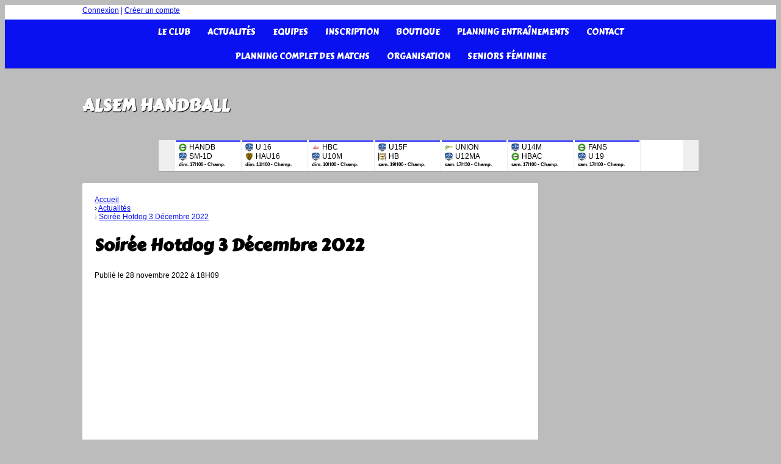

--- FILE ---
content_type: text/html; charset=UTF-8
request_url: https://alsem-handball.fr/articles/article/10/soiree-hotdog-3-decembre-2022
body_size: 11201
content:
<!DOCTYPE html><html lang="fr" data-theme="light" data-theme-preference="system"><head><meta charset="UTF-8" /><title>Soirée Hotdog 3 Décembre 2022 | ALSEM HANDBALL</title><meta name="description" content="Venez encourager l&#39;ALSEM en cette journée spéciale du 3 Décembre.  Equipe -19M  Equipe Séniors M  Equipe Séniors F   " /><meta name="keywords" content="handball, ALSEM HANDBALL, saint etienne de montluc, malville, cordemais, vigneux de bretagne, sport, association, savenay, estuaire et sillon, loisirs, compétition, école de hand, convivialité, babyhand, seniors, féminine," /><meta name="robots" content="index, follow" /><link rel="icon" href="/public/4174/upload/theme/kal-theme-favicon.png" /><link rel="shortcut icon" href="/public/4174/upload/theme/kal-theme-favicon.png" /><link rel="apple-touch-icon-precomposed" href="/public/4174/upload/theme/kal-theme-apptouchicon.png" /><meta http-equiv="content-language" content="fr-FR" /><meta http-equiv="language" content="fr-FR" /><meta name="theme-color" content="#0911F0" /><meta http-equiv="theme-color" content="#0911F0" /><meta name="twitter:card" content="summary_large_image"><meta name="twitter:site" content="https://twitter.com/AlsemHandball/status/1465259576287236103" /><meta name="twitter:creator" content="https://twitter.com/AlsemHandball/status/1465259576287236103" /><meta name="twitter:title" content="Soirée Hotdog 3 Décembre 2022" /><meta name="twitter:description" content="Venez encourager l&#39;ALSEM en cette journée spéciale du 3 Décembre.  Equipe -19M  Equipe Séniors M  Equipe Séniors F   " /><meta name="twitter:image:src" content="https://alsem-handball.fr/public/4174/upload/images/articles/10/whatsapp-image-2022-11-25-at-21-49-26-.jpeg" /><meta name="twitter:domain" content="https://alsem-handball.fr"><meta property="og:site_name" content="ALSEM HANDBALL" /><meta property="og:locale" content="fr_FR" /><meta property="og:url" content="https://alsem-handball.fr/articles/article/10/soiree-hotdog-3-decembre-2022" /><meta property="og:type" content="article" /><meta property="og:title" content="Soirée Hotdog 3 Décembre 2022" /><meta property="og:description" content="Venez encourager l&#39;ALSEM en cette journée spéciale du 3 Décembre.  Equipe -19M  Equipe Séniors M  Equipe Séniors F   " /><meta property="og:image" content="https://alsem-handball.fr/public/4174/upload/images/articles/10/whatsapp-image-2022-11-25-at-21-49-26-.jpeg" /><meta property="og:image:url" content="https://alsem-handball.fr/public/4174/upload/images/articles/10/whatsapp-image-2022-11-25-at-21-49-26-.jpeg" /><meta property="op:markup_version" content="v1.0"><link rel="alternate" type="application/rss+xml" href="https://alsem-handball.fr/rss/articles" title="Articles"><script type="application/ld+json">{
    "@context": "https://schema.org",
    "@graph": [
        {
            "@type": "Organization",
            "@id": "https://alsem-handball.fr#organization",
            "name": "ALSEM HANDBALL",
            "description": "ALSEM HANDBALL - club de handball",
            "logo": "//alsem-handball.fr",
            "url": "https://alsem-handball.fr"
        },
        {
            "@type": "WebSite",
            "@id": "https://alsem-handball.fr#website",
            "url": "https://alsem-handball.fr",
            "name": "ALSEM HANDBALL",
            "publisher": {
                "@id": "https://alsem-handball.fr#organization"
            }
        }
    ]
}</script><link rel="stylesheet" type="text/css" href="//alsem-handball.fr/css/font-face.php?20260110+13545" /><link rel="stylesheet" type="text/css" href="//cdn-x204.kalisport.com/lib/bootstrap3/bootstrap.min.css?20260110+13545" /><link rel="stylesheet" type="text/css" href="//cdn-x204.kalisport.com/lib/fontawesome/css/all.min.css?20260110+13545" /><link rel="stylesheet" type="text/css" href="//cdn-x204.kalisport.com/css/weather-icons.min.css?20260110+13545" /><link rel="stylesheet" type="text/css" href="//cdn-x204.kalisport.com/lib/owlcarousel/assets/owl.carousel.min.css?20260110+13545" /><link rel="stylesheet" type="text/css" href="//cdn-x204.kalisport.com/lib/bxslider/jquery.bxslider.min.css?20260110+13545" /><link rel="stylesheet" type="text/css" href="//alsem-handball.fr/themes/hornets/css/gen.php?20260110+13545" /><link rel="stylesheet" type="text/css" href="//alsem-handball.fr/themes/hornets/css/front-office.php?20260110+13545" /><link rel="stylesheet" type="text/css" href="//cdn-x204.kalisport.com/lib/lightbox/css/lightbox.min.css?20260110+13545" /><link rel="stylesheet" type="text/css" href="//cdn-x204.kalisport.com/lib/justifiedGallery/justifiedGallery.min.css?20260110+13545" /><link rel="stylesheet" type="text/css" href="//cdn-x204.kalisport.com/lib/chosen/chosen.min.css?20260110+13545" /><link rel="stylesheet" type="text/css" href="//cdn-x204.kalisport.com/lib/datepicker/css/datepicker3.min.css?20260110+13545" /><link rel="stylesheet" type="text/css" href="//alsem-handball.fr/css/tarteaucitron_kalisport.php?20260110+13545" /><link rel="stylesheet" type="text/css" href="//cdn-x204.kalisport.com/lib/bootstrap-sweetalert/dist/sweetalert.css?20260110+13545" /><noscript><div class="alert alert-danger no-round-corner no-margin">Votre navigateur ne supporte pas JavaScript et vous n'avez pas accès à toutes les fonctionnalités du site.<br /><strong>Veuillez vérifier que JavaScript est bien activé sur votre navigateur.</strong></div></noscript><script type="text/javascript">var KAL_RACINE_PATH = "/";var KAL_THEME_PATH = "themes/hornets/";var KAL_PLUGINS_MAJ_DATE = "20260110+13545";var KAL_CKEDITOR_CSS = "/themes/hornets/css/ckeditor.css?20260110+13545";var KAL_CKEDITOR_CONFIG = "/lib/ckeditor/config.js?20260110+13545";var KAL_DATATABLE_FRENCH_URL = "//cdn-x204.kalisport.com/lib/datatables/French.json";var KAL_DATATABLE_SDOM = "<'header-container'l f><'row'<'col-sm-12'tr>><'footer-container'i p>";var KAL_IFRAMELY_APIKEY = "49abc705443463d7936252";var KAL_BLOCS_ENCARTPUB_SPEED = 5000;var KAL_BLOCS_ENCARTPUB_ANIMATION_SPEED = 1000;var KAL_BLOC_GAMELINE_AUTOPLAY = false;var SESSION_UTILISATEUR_ID = 0;</script><script type="text/javascript" src="//cdn-x204.kalisport.com/lib/jquery.min.js?20260110+13545"  /></script><script type="text/javascript" src="//cdn-x204.kalisport.com/lib/jquery-ui-1.11.4/jquery-ui.min.js"  /></script><script type="text/javascript" src="//cdn-x204.kalisport.com/lib/bootstrap3/bootstrap.min.js?20260110+13545"  /></script><script type="text/javascript" src="//cdn-x204.kalisport.com/lib/lightbox/js/lightbox.min.js?20260110+13545"  /></script><script type="text/javascript" src="//cdn-x204.kalisport.com/lib/fullcalendar/dist/index.global.min.js?20260110+13545"  /></script><script type="text/javascript" src="//cdn-x204.kalisport.com/lib/fullcalendar/packages/core/locales/fr.global.min.js?20260110+13545"  /></script><script type="text/javascript" src="//cdn-x204.kalisport.com/lib/jshashtable/hashtable.min.js?20260110+13545"  /></script><script type="text/javascript" src="//cdn-x204.kalisport.com/lib/jquery.numberformatter-1.2.4.min.js?20260110+13545"  /></script><script type="text/javascript" src="//cdn-x204.kalisport.com/lib/owlcarousel/owl.carousel.min.js?20260110+13545"  /></script><script type="text/javascript" src="//cdn-x204.kalisport.com/lib/jquery.pajinate.min.js?20260110+13545"  /></script><script type="text/javascript" src="//cdn-x204.kalisport.com/lib/tarteaucitron/tarteaucitron.min.js?20260110+13545"  /></script><script type="text/javascript">
    $(document).ready(function(){
        $('.gameline').pajinate({
            items_per_page : 9
        });
    });
    var showEncarts = [];
    $(document).ready(function(){

      var carouselEncarts = '.owl-encarts';
      if( $(carouselEncarts).length > 0 ) {
        var maxItem   = 7;
        var bLoop     = true;
        var bAutoplay = true;

        var nbItem  = 0;
        $(carouselEncarts).each( function( index ) {
          var iTmp = $(this).find('.item').length;
          if(iTmp > nbItem) nbItem = iTmp;
        });

        if(nbItem < maxItem){
          maxItem   = nbItem;
          bLoop     = false;
          bAutoplay = false;
        }

        if( $(window).width() < 1000 ){
          bLoop     = true;
          bAutoplay = true;
        }

        $(carouselEncarts).on('initialized.owl.carousel',function(property){
            owlActiveEncarts();
        });

        $(carouselEncarts).owlCarousel({
            loop               : bLoop,
            nav                : false,
            dots               : false,
            autoplay           : bAutoplay,
            autoplayHoverPause : true,
            autoplayTimeout    : KAL_BLOCS_ENCARTPUB_SPEED,
            smartSpeed         : KAL_BLOCS_ENCARTPUB_ANIMATION_SPEED,
            margin             : 20,
            callbacks          : true,
            info               : true,
            responsiveClass    : true,
            responsive         : {
                0:{
                    items : 1
                },
                300:{
                    items : 2
                },
                600:{
                    items : 3
                },
                800:{
                    items : 4
                },
                1000:{
                    items : maxItem
                }
            }
        });

        $(carouselEncarts).on('changed.owl.carousel',function(property){
            owlActiveEncarts();
        });

        function owlActiveEncarts(){
            var hookBloc  = $(carouselEncarts).attr('data-hook');

            ctrlShowEncarts = [];

            $(carouselEncarts+' .owl-item.active').each( function( index ) {
                var eItem = $(this).find('.item');
                var id    = eItem.attr('data-id');
                var hook  = eItem.attr('data-hook');
                
                if(id != '' && hook != '' && isInView(this)){
                    if (typeof showEncarts[ hook ] === 'undefined'){
                        showEncarts[ hook ] = [];
                    }
    
                    ctrlShowEncarts[ id ] = true;
    
                    if (typeof showEncarts[ hook ][ id ] === 'undefined'){
                        // Appel AJAX
                        $.ajax({
                            url: KAL_RACINE_PATH + 'controller/partenaires/ajax.php?id=' + id + '&hook=' + hook
                        }).done(function() {
                            //console.log('Vue ++');
                        });
                    }
                }
            });

            showEncarts[ hookBloc ] = ctrlShowEncarts;
        }
      }

    });
    (function() {
      var po = document.createElement('script'); po.type = 'text/javascript'; po.async = true;
      po.src = 'https://apis.google.com/js/plusone.js?publisherid=115078143669127937148';
      var s = document.getElementsByTagName('script')[0]; s.parentNode.insertBefore(po, s);
    })();$('.carousel').carousel();
                    tarteaucitron.init({
                        //'privacyUrl': 'https://alsem-handball.fr/protection-des-donnees', /* Privacy policy url */
                        'bodyPosition': 'bottom', /* or top to bring it as first element for accessibility */

                        'hashtag': '#tarteaucitron', /* Open the panel with this hashtag */
                        'cookieName': 'rgpdKAL-4174-alsem-handball', /* Cookie name */
                    
                        'orientation': 'bottom', /* Banner position (top - bottom) */
                        
                        'groupServices': false, /* Group services by category */
                        'showDetailsOnClick': true, /* Click to expand the description */
                        'serviceDefaultState': 'wait', /* Default state (true - wait - false) */

                        'showAlertSmall': false, /* Show the small banner on bottom right */
                        'cookieslist': true, /* Show the cookie list */

                        'showIcon': false, /* Show cookie icon to manage cookies */
                        //'iconSrc': '', /* Optionnal: URL or base64 encoded image */
                        'iconPosition': 'BottomRight', /* Position of the icon between BottomRight, BottomLeft, TopRight and TopLeft */

                        'adblocker': false, /* Show a Warning if an adblocker is detected */

                        'DenyAllCta' : true, /* Show the deny all button */
                        'AcceptAllCta' : true, /* Show the accept all button when highPrivacy on */
                        'highPrivacy': true, /* Disable auto consent */
                        'alwaysNeedConsent': false, /* Ask the consent for 'Privacy by design' services */

                        'handleBrowserDNTRequest': true, /* If Do Not Track == 1, disallow all */
                    
                        'removeCredit': false, /* Remove credit link */
                        'moreInfoLink': true, /* Show more info link */
                        'useExternalCss': false, /* If false, the tarteaucitron.css file will be loaded */
                        'useExternalJs': false, /* If false, the tarteaucitron.js file will be loaded */
                    
                        'cookieDomain': '.alsem-handball.fr', /* Shared cookie for subdomain website */

                        'readmoreLink': 'https://alsem-handball.fr/protection-des-donnees', /* Change the default readmore link pointing to tarteaucitron.io */
                        
                        'mandatory': true, /* Show a message about mandatory cookies */
                        'mandatoryCta': true, /* Show the disabled accept button when mandatory on */
                    
                        //'customCloserId': '', /* Optional a11y: Custom element ID used to open the panel */

                        'googleConsentMode': false, /* Enable Google Consent Mode v2 for Google ads and GA4 */

                        'partnersList': false /* Details the number of partners on the popup and middle banner */
                    });
                </script></head><body id="body" class="fond" data-twttr-rendered="true" itemscope itemtype="http://schema.org/Blog" data-theme="hornets" data-srv="x204"><div id="scroll-top"></div><div id="website-container"><div id="header">
    <div class="user-connect text-right">
        <div class="container">
                                                <a href="https://alsem-handball.fr/connexion">Connexion</a>
                                                    |
                                                    <a href="https://alsem-handball.fr/creer-un-compte">Créer un compte</a>
                                    </div>
    </div>
    <div class="nav">
        <div class="container">
            <ul id="menu">
                    <li class="h-font">
          <a 
                          href="https://alsem-handball.fr/le-club"
                        
                          >
                Le club
                <i class="fa fa-solid fa-angle-down"></i>              </a>
            
                              <ul>
                                                            <li>
                        <a 
                                                      href="https://alsem-handball.fr/qui-sommes-nous"
                                                
                                                  >
                          Qui sommes nous ?
                                                  </a>
                                        
                                                </li>
                                                                                  <li>
                        <a 
                                                      href="https://alsem-handball.fr/organigramme"
                                                
                                                  >
                          Organigramme
                                                  </a>
                                        
                                                </li>
                                                                                  <li>
                        <a 
                                                      href="https://alsem-handball.fr/partenaires"
                                                
                                                  >
                          Partenaires
                                                  </a>
                                        
                                                </li>
                                                        </ul>
                          </li>
                            <li class="h-font">
          <a 
                          href="https://alsem-handball.fr/articles"
                        
                          >
                Actualités
                              </a>
            
                          </li>
                            <li class="h-font">
          <a 
                          href="https://alsem-handball.fr/equipes"
                        
                          >
                Equipes
                <i class="fa fa-solid fa-angle-down"></i>              </a>
            
                              <ul>
                                                            <li>
                        <a 
                                                      href="https://alsem-handball.fr/ecole-de-hand-1"
                                                
                                                  >
                          Ecole de Hand
                                                  </a>
                                        
                                                </li>
                                                                                  <li>
                        <a 
                                                      href="https://alsem-handball.fr/u10-mixte"
                                                
                                                  >
                          U 10 M
                                                  </a>
                                        
                                                </li>
                                                                                  <li>
                        <a 
                                                      href="https://alsem-handball.fr/u-11-mixte"
                                                
                                                  >
                          U 11 Mixte
                                                  </a>
                                        
                                                </li>
                                                                                  <li>
                        <a 
                                                      href="https://alsem-handball.fr/u12-masculins"
                                                
                                                  >
                          U 12 Masculins
                                                  </a>
                                        
                                                </li>
                                                                                  <li>
                        <a 
                                                      href="https://alsem-handball.fr/u-14-masculins"
                                                
                                                  >
                          U 14 Masculins
                                                  </a>
                                        
                                                </li>
                                                                                  <li>
                        <a 
                                                      href="https://alsem-handball.fr/u-15-feminines"
                                                
                                                  >
                          U 15 Féminines
                                                  </a>
                                        
                                                </li>
                                                                                  <li>
                        <a 
                                                      href="https://alsem-handball.fr/u-16-masculins"
                                                
                                                  >
                          U 16 Masculins
                                                  </a>
                                        
                                                </li>
                                                                                  <li>
                        <a 
                                                      href="https://alsem-handball.fr/u-19-masculins"
                                                
                                                  >
                          U 19 Masculins
                                                  </a>
                                        
                                                </li>
                                                                                  <li>
                        <a 
                                                      href="https://alsem-handball.fr/seniors-feminines"
                                                
                                                  >
                          Séniors Féminines
                                                  </a>
                                        
                                                </li>
                                                                                  <li>
                        <a 
                                                      href="https://alsem-handball.fr/seniors-masculins"
                                                
                                                  >
                          Séniors Masculins
                                                  </a>
                                        
                                                </li>
                                                                                  <li>
                        <a 
                                                      href="https://alsem-handball.fr/seniors-masculins-2"
                                                
                                                  >
                          Séniors Masculins 2
                                                  </a>
                                        
                                                </li>
                                                        </ul>
                          </li>
                            <li class="h-font">
          <a 
                          href="https://alsem-handball.fr/inscription"
                        
                          >
                INSCRIPTION
                              </a>
            
                          </li>
                            <li class="h-font">
          <a 
                          href="https://alsem-handball.fr/boutique"
                        
                          >
                Boutique
                              </a>
            
                          </li>
                            <li class="h-font">
          <a 
                          href="https://alsem-handball.fr/planning-entrainements"
                        
                          >
                Planning entraînements
                              </a>
            
                          </li>
                            <li class="h-font">
          <a 
                          href="https://alsem-handball.fr/contact"
                        
                          >
                Contact
                              </a>
            
                          </li>
                            <li class="h-font">
          <a 
                          href="https://alsem-handball.fr/matchs"
                        
                          >
                Planning Complet des Matchs
                              </a>
            
                          </li>
                            <li class="h-font">
          <a 
                          href="https://alsem-handball.fr/organisation-1"
                        
                          >
                Organisation
                              </a>
            
                          </li>
                            <li class="h-font">
          <a 
                          href="https://alsem-handball.fr/seniors-feminine"
                        
                          >
                Seniors Féminine
                              </a>
            
                          </li>
                </ul>        </div>
    </div>

    <div class="container ">
        
        <h1 class=" no-logo">ALSEM HANDBALL</h1>

        <div id="hook-pre-contenu">    <div id="gameline-pre-contenu" class="gameline panel round-corner-small">
        <ul class="content">
                                            
                                                                                                                                                                            
                                
                <li>
                    <a href="https://alsem-handball.fr/matchs/apercu/441/20260125-handball-clisson-2?mode=full" class='soon'>
                        <div class="home">
                            <img src="/public/4174/upload/images/rencontres-type/handball/logo-match-de-championnat.png" alt="" class="rounded-circle " />
                            <span class="">
                                HANDB
                                                            </span>
                        </div>
                        <div class="away">
                            <img src="/public/4174/upload/images/clubs/logo-alsem-handball-carre.png" alt="ALSEM HANDBALL" class="rounded-circle " />
                            <span class="">
                                SM-1D 
                                                            </span>
                        </div>
                        <span class='info soon'>
                                                            dim. 17H00
                                                        -
                            Champ.
                        </span>
                        
                                                
                                                
                        <script type="application/ld+json">
                            {
                                "@context": "https://schema.org/",
                                "@type": "SportEvent",
                                "name": "HANDBALL CLISSON 2 - SM-1DTMA",
                                "url": "https://alsem-handball.fr/matchs/apercu/441/20260125-handball-clisson-2?mode=full",
                                "startDate": "2026-01-25T17:00+02:00",
                                "awayTeam": {
                                    "@type": "SportTeam",
                                    "name" : "SM-1DTMA",
                                    "sameAs" : "https://alsem-handball.fr"
                                },
                                "homeTeam": {
                                    "@type": "SportTeam",
                                    "name" : "HANDBALL CLISSON 2",
                                    "sameAs" : ""
                                }
                            }
                        </script>
                        
                    </a>
                </li>
                                            
                                                                                                                                                                            
                                
                <li>
                    <a href="https://alsem-handball.fr/matchs/apercu/430/20260125-hau16m44c-porterie-hb-alliance-portes-de-l-erdre?mode=full" class='soon'>
                        <div class="home">
                            <img src="/public/4174/upload/images/clubs/logo-alsem-handball-carre.png" alt="ALSEM HANDBALL" class="rounded-circle " />
                            <span class="">
                                U 16
                                                            </span>
                        </div>
                        <div class="away">
                            <img src="/public/4174/upload/images/clubs-adverses/logo-porterie-handball.png" alt="PORTERIE HANDBALL" class="rounded-circle " />
                            <span class="">
                                HAU16 
                                                            </span>
                        </div>
                        <span class='info soon'>
                                                            dim. 11H00
                                                        -
                            Champ.
                        </span>
                        
                                                
                                                
                        <script type="application/ld+json">
                            {
                                "@context": "https://schema.org/",
                                "@type": "SportEvent",
                                "name": "U 16 MASCULINS - HAU16M44C-PORTERIE HB*ALLIANCE PORTES DE L'ERDRE",
                                "url": "https://alsem-handball.fr/matchs/apercu/430/20260125-hau16m44c-porterie-hb-alliance-portes-de-l-erdre?mode=full",
                                "startDate": "2026-01-25T11:00+02:00",
                                "awayTeam": {
                                    "@type": "SportTeam",
                                    "name" : "HAU16M44C-PORTERIE HB*ALLIANCE PORTES DE L'ERDRE",
                                    "sameAs" : ""
                                },
                                "homeTeam": {
                                    "@type": "SportTeam",
                                    "name" : "U 16 MASCULINS",
                                    "sameAs" : "https://alsem-handball.fr"
                                }
                            }
                        </script>
                        
                    </a>
                </li>
                                            
                                                                                                                                                                            
                                
                <li>
                    <a href="https://alsem-handball.fr/matchs/apercu/425/20260125-hbc-sautron-1?mode=full" class='soon'>
                        <div class="home">
                            <img src="/public/4174/upload/images/clubs-adverses/logo-hbc-sautron.png" alt="HBC SAUTRON" class="rounded-circle " />
                            <span class="">
                                HBC
                                                            </span>
                        </div>
                        <div class="away">
                            <img src="/public/4174/upload/images/clubs/logo-alsem-handball-carre.png" alt="ALSEM HANDBALL" class="rounded-circle " />
                            <span class="">
                                U10M 
                                                            </span>
                        </div>
                        <span class='info soon'>
                                                            dim. 10H00
                                                        -
                            Champ.
                        </span>
                        
                                                
                                                
                        <script type="application/ld+json">
                            {
                                "@context": "https://schema.org/",
                                "@type": "SportEvent",
                                "name": "HBC SAUTRON 1 - U10M",
                                "url": "https://alsem-handball.fr/matchs/apercu/425/20260125-hbc-sautron-1?mode=full",
                                "startDate": "2026-01-25T10:00+02:00",
                                "awayTeam": {
                                    "@type": "SportTeam",
                                    "name" : "U10M",
                                    "sameAs" : "https://alsem-handball.fr"
                                },
                                "homeTeam": {
                                    "@type": "SportTeam",
                                    "name" : "HBC SAUTRON 1",
                                    "sameAs" : ""
                                }
                            }
                        </script>
                        
                    </a>
                </li>
                                            
                                                                                                                                                                            
                                
                <li>
                    <a href="https://alsem-handball.fr/matchs/apercu/429/20260124-hb-donges-atlantique?mode=full" class='soon'>
                        <div class="home">
                            <img src="/public/4174/upload/images/clubs/logo-alsem-handball-carre.png" alt="ALSEM HANDBALL" class="rounded-circle " />
                            <span class="">
                                U15F
                                                            </span>
                        </div>
                        <div class="away">
                            <img src="/public/4174/upload/images/clubs-adverses/logo-hb-donges-atlantique.png" alt="HB DONGES ATLANTIQUE" class="rounded-circle " />
                            <span class="">
                                HB 
                                                            </span>
                        </div>
                        <span class='info soon'>
                                                            sam. 19H00
                                                        -
                            Champ.
                        </span>
                        
                                                
                                                
                        <script type="application/ld+json">
                            {
                                "@context": "https://schema.org/",
                                "@type": "SportEvent",
                                "name": "U15F - HB DONGES ATLANTIQUE",
                                "url": "https://alsem-handball.fr/matchs/apercu/429/20260124-hb-donges-atlantique?mode=full",
                                "startDate": "2026-01-24T19:00+02:00",
                                "awayTeam": {
                                    "@type": "SportTeam",
                                    "name" : "HB DONGES ATLANTIQUE",
                                    "sameAs" : ""
                                },
                                "homeTeam": {
                                    "@type": "SportTeam",
                                    "name" : "U15F",
                                    "sameAs" : "https://alsem-handball.fr"
                                }
                            }
                        </script>
                        
                    </a>
                </li>
                                            
                                                                                                                                                                            
                                
                <li>
                    <a href="https://alsem-handball.fr/matchs/apercu/443/20260124-union-sportive-grande-presqu-ile-handball-2?mode=full" class='soon'>
                        <div class="home">
                            <img src="/public/4174/upload/images/clubs-adverses/logo-union-sportive-grande-presqu-ile-handball.png" alt="UNION SPORTIVE GRANDE PRESQU'ILE HANDBALL" class="rounded-circle " />
                            <span class="">
                                UNION
                                                            </span>
                        </div>
                        <div class="away">
                            <img src="/public/4174/upload/images/clubs/logo-alsem-handball-carre.png" alt="ALSEM HANDBALL" class="rounded-circle " />
                            <span class="">
                                U12MA 
                                                            </span>
                        </div>
                        <span class='info soon'>
                                                            sam. 17H30
                                                        -
                            Champ.
                        </span>
                        
                                                
                                                
                        <script type="application/ld+json">
                            {
                                "@context": "https://schema.org/",
                                "@type": "SportEvent",
                                "name": "UNION SPORTIVE GRANDE PRESQU'ILE HANDBALL 2 - U12MASCULINS",
                                "url": "https://alsem-handball.fr/matchs/apercu/443/20260124-union-sportive-grande-presqu-ile-handball-2?mode=full",
                                "startDate": "2026-01-24T17:30+02:00",
                                "awayTeam": {
                                    "@type": "SportTeam",
                                    "name" : "U12MASCULINS",
                                    "sameAs" : "https://alsem-handball.fr"
                                },
                                "homeTeam": {
                                    "@type": "SportTeam",
                                    "name" : "UNION SPORTIVE GRANDE PRESQU'ILE HANDBALL 2",
                                    "sameAs" : ""
                                }
                            }
                        </script>
                        
                    </a>
                </li>
                                            
                                                                                                                                                                            
                                
                <li>
                    <a href="https://alsem-handball.fr/matchs/apercu/428/20260124-hbac-ste-pazanne?mode=full" class='soon'>
                        <div class="home">
                            <img src="/public/4174/upload/images/clubs/logo-alsem-handball-carre.png" alt="ALSEM HANDBALL" class="rounded-circle " />
                            <span class="">
                                U14M
                                                            </span>
                        </div>
                        <div class="away">
                            <img src="/public/4174/upload/images/rencontres-type/handball/logo-match-de-championnat.png" alt="" class="rounded-circle " />
                            <span class="">
                                HBAC 
                                                            </span>
                        </div>
                        <span class='info soon'>
                                                            sam. 17H00
                                                        -
                            Champ.
                        </span>
                        
                                                
                                                
                        <script type="application/ld+json">
                            {
                                "@context": "https://schema.org/",
                                "@type": "SportEvent",
                                "name": "U14M - HBAC STE PAZANNE",
                                "url": "https://alsem-handball.fr/matchs/apercu/428/20260124-hbac-ste-pazanne?mode=full",
                                "startDate": "2026-01-24T17:00+02:00",
                                "awayTeam": {
                                    "@type": "SportTeam",
                                    "name" : "HBAC STE PAZANNE",
                                    "sameAs" : ""
                                },
                                "homeTeam": {
                                    "@type": "SportTeam",
                                    "name" : "U14M",
                                    "sameAs" : "https://alsem-handball.fr"
                                }
                            }
                        </script>
                        
                    </a>
                </li>
                                            
                                                                                                                                                                            
                                
                <li>
                    <a href="https://alsem-handball.fr/matchs/apercu/431/20260124-fans-hb-ligne-1?mode=full" class='soon'>
                        <div class="home">
                            <img src="/public/4174/upload/images/rencontres-type/handball/logo-match-de-championnat.png" alt="" class="rounded-circle " />
                            <span class="">
                                FANS
                                                            </span>
                        </div>
                        <div class="away">
                            <img src="/public/4174/upload/images/clubs/logo-alsem-handball-carre.png" alt="ALSEM HANDBALL" class="rounded-circle " />
                            <span class="">
                                U 19 
                                                            </span>
                        </div>
                        <span class='info soon'>
                                                            sam. 17H00
                                                        -
                            Champ.
                        </span>
                        
                                                
                                                
                        <script type="application/ld+json">
                            {
                                "@context": "https://schema.org/",
                                "@type": "SportEvent",
                                "name": "FANS HB LIGNE 1 - U 19 MASCULINS",
                                "url": "https://alsem-handball.fr/matchs/apercu/431/20260124-fans-hb-ligne-1?mode=full",
                                "startDate": "2026-01-24T17:00+02:00",
                                "awayTeam": {
                                    "@type": "SportTeam",
                                    "name" : "U 19 MASCULINS",
                                    "sameAs" : "https://alsem-handball.fr"
                                },
                                "homeTeam": {
                                    "@type": "SportTeam",
                                    "name" : "FANS HB LIGNE 1",
                                    "sameAs" : ""
                                }
                            }
                        </script>
                        
                    </a>
                </li>
                                            
                                                                                                                                                                            
                                
                <li>
                    <a href="https://alsem-handball.fr/matchs/apercu/427/20260124-nozay-os-handball?mode=full" class='soon'>
                        <div class="home">
                            <img src="/public/4174/upload/images/clubs/logo-alsem-handball-carre.png" alt="ALSEM HANDBALL" class="rounded-circle " />
                            <span class="">
                                U11M
                                                            </span>
                        </div>
                        <div class="away">
                            <img src="/public/4174/upload/images/rencontres-type/handball/logo-match-de-championnat.png" alt="" class="rounded-circle " />
                            <span class="">
                                NOZAY 
                                                            </span>
                        </div>
                        <span class='info soon'>
                                                            sam. 15H00
                                                        -
                            Champ.
                        </span>
                        
                                                
                                                
                        <script type="application/ld+json">
                            {
                                "@context": "https://schema.org/",
                                "@type": "SportEvent",
                                "name": "U11M - NOZAY OS HANDBALL",
                                "url": "https://alsem-handball.fr/matchs/apercu/427/20260124-nozay-os-handball?mode=full",
                                "startDate": "2026-01-24T15:00+02:00",
                                "awayTeam": {
                                    "@type": "SportTeam",
                                    "name" : "NOZAY OS HANDBALL",
                                    "sameAs" : ""
                                },
                                "homeTeam": {
                                    "@type": "SportTeam",
                                    "name" : "U11M",
                                    "sameAs" : "https://alsem-handball.fr"
                                }
                            }
                        </script>
                        
                    </a>
                </li>
                                            
                                                                                                                                                                            
                                
                <li>
                    <a href="https://alsem-handball.fr/matchs/apercu/426/20260124-sud-estuaire-handball-club-2?mode=full" class='soon'>
                        <div class="home">
                            <img src="/public/4174/upload/images/clubs/logo-alsem-handball-carre.png" alt="ALSEM HANDBALL" class="rounded-circle " />
                            <span class="">
                                U10M2
                                                            </span>
                        </div>
                        <div class="away">
                            <img src="/public/4174/upload/images/clubs-adverses/logo-sud-estuaire-handball.png" alt="SUD ESTUAIRE HANDBALL" class="rounded-circle " />
                            <span class="">
                                SUD 
                                                            </span>
                        </div>
                        <span class='info soon'>
                                                            sam. 13H30
                                                        -
                            Champ.
                        </span>
                        
                                                
                                                
                        <script type="application/ld+json">
                            {
                                "@context": "https://schema.org/",
                                "@type": "SportEvent",
                                "name": "U10M2 - SUD ESTUAIRE HANDBALL CLUB 2",
                                "url": "https://alsem-handball.fr/matchs/apercu/426/20260124-sud-estuaire-handball-club-2?mode=full",
                                "startDate": "2026-01-24T13:30+02:00",
                                "awayTeam": {
                                    "@type": "SportTeam",
                                    "name" : "SUD ESTUAIRE HANDBALL CLUB 2",
                                    "sameAs" : ""
                                },
                                "homeTeam": {
                                    "@type": "SportTeam",
                                    "name" : "U10M2",
                                    "sameAs" : "https://alsem-handball.fr"
                                }
                            }
                        </script>
                        
                    </a>
                </li>
                                            
                                                                                                                                                                            
                                
                <li>
                    <a href="https://alsem-handball.fr/matchs/apercu/442/20260124-hb-donges-atlantique-1m?mode=full" class='soon'>
                        <div class="home">
                            <img src="/public/4174/upload/images/clubs-adverses/logo-hb-donges-atlantique.png" alt="HB DONGES ATLANTIQUE" class="rounded-circle " />
                            <span class="">
                                HB
                                                            </span>
                        </div>
                        <div class="away">
                            <img src="/public/4174/upload/images/clubs/logo-alsem-handball-carre.png" alt="ALSEM HANDBALL" class="rounded-circle " />
                            <span class="">
                                EDH 
                                                            </span>
                        </div>
                        <span class='info soon'>
                                                            sam. 10H00
                                                        -
                            Tournoi
                        </span>
                        
                                                
                                                
                        <script type="application/ld+json">
                            {
                                "@context": "https://schema.org/",
                                "@type": "SportEvent",
                                "name": "HB DONGES ATLANTIQUE 1M - EDH",
                                "url": "https://alsem-handball.fr/matchs/apercu/442/20260124-hb-donges-atlantique-1m?mode=full",
                                "startDate": "2026-01-24T10:00+02:00",
                                "awayTeam": {
                                    "@type": "SportTeam",
                                    "name" : "EDH",
                                    "sameAs" : "https://alsem-handball.fr"
                                },
                                "homeTeam": {
                                    "@type": "SportTeam",
                                    "name" : "HB DONGES ATLANTIQUE 1M",
                                    "sameAs" : ""
                                }
                            }
                        </script>
                        
                    </a>
                </li>
                                            
                                                                                                                                                                            
                                
                <li>
                    <a href="https://alsem-handball.fr/matchs/apercu/420/20260118-nort-ac-handball-2?mode=full" class='resume'>
                        <div class="home">
                            <img src="/public/4174/upload/images/clubs-adverses/logo-nort-ac-handball.png" alt="NORT AC HANDBALL" class="rounded-circle " />
                            <span class="">
                                NORT
                                                            </span>
                        </div>
                        <div class="away">
                            <img src="/public/4174/upload/images/clubs/logo-alsem-handball-carre.png" alt="ALSEM HANDBALL" class="rounded-circle " />
                            <span class="">
                                U10M2 
                                                            </span>
                        </div>
                        <span class='info resume'>
                                                            dim. 18/01
                                                        -
                            Champ.
                        </span>
                        
                                                
                                                
                        <script type="application/ld+json">
                            {
                                "@context": "https://schema.org/",
                                "@type": "SportEvent",
                                "name": "NORT AC HANDBALL 2 - U10M2",
                                "url": "https://alsem-handball.fr/matchs/apercu/420/20260118-nort-ac-handball-2?mode=full",
                                "startDate": "2026-01-18T14:00+02:00",
                                "awayTeam": {
                                    "@type": "SportTeam",
                                    "name" : "U10M2",
                                    "sameAs" : "https://alsem-handball.fr"
                                },
                                "homeTeam": {
                                    "@type": "SportTeam",
                                    "name" : "NORT AC HANDBALL 2",
                                    "sameAs" : ""
                                }
                            }
                        </script>
                        
                    </a>
                </li>
                                            
                                                                                                                                                                            
                                
                <li>
                    <a href="https://alsem-handball.fr/matchs/apercu/418/20260117-asptt-nantes-2?mode=full" class='resume'>
                        <div class="home">
                            <img src="/public/4174/upload/images/clubs/logo-alsem-handball-carre.png" alt="ALSEM HANDBALL" class="rounded-circle " />
                            <span class="">
                                SM-1D
                                                            </span>
                        </div>
                        <div class="away">
                            <img src="/public/4174/upload/images/clubs-adverses/logo-6244003.png" alt="ASPTT NANTES HANDBALL" class="rounded-circle " />
                            <span class="">
                                ASPTT 
                                                            </span>
                        </div>
                        <span class='info resume'>
                                                            sam. 17/01
                                                        -
                            Champ.
                        </span>
                        
                                                
                                                
                        <script type="application/ld+json">
                            {
                                "@context": "https://schema.org/",
                                "@type": "SportEvent",
                                "name": "SM-1DTMA - ASPTT NANTES 2",
                                "url": "https://alsem-handball.fr/matchs/apercu/418/20260117-asptt-nantes-2?mode=full",
                                "startDate": "2026-01-17T21:00+02:00",
                                "awayTeam": {
                                    "@type": "SportTeam",
                                    "name" : "ASPTT NANTES 2",
                                    "sameAs" : ""
                                },
                                "homeTeam": {
                                    "@type": "SportTeam",
                                    "name" : "SM-1DTMA",
                                    "sameAs" : "https://alsem-handball.fr"
                                }
                            }
                        </script>
                        
                    </a>
                </li>
                                            
                                                                                                                                                                            
                                
                <li>
                    <a href="https://alsem-handball.fr/matchs/apercu/424/20260117-racc-nantes?mode=full" class='resume'>
                        <div class="home">
                            <img src="/public/4174/upload/images/clubs/logo-alsem-handball-carre.png" alt="ALSEM HANDBALL" class="rounded-circle " />
                            <span class="">
                                U 19
                                                            </span>
                        </div>
                        <div class="away">
                            <img src="/public/4174/upload/images/rencontres-type/handball/logo-match-de-championnat.png" alt="" class="rounded-circle " />
                            <span class="">
                                RACC 
                                                            </span>
                        </div>
                        <span class='info resume'>
                                                            sam. 17/01
                                                        -
                            Champ.
                        </span>
                        
                                                
                                                
                        <script type="application/ld+json">
                            {
                                "@context": "https://schema.org/",
                                "@type": "SportEvent",
                                "name": "U 19 MASCULINS - RACC NANTES",
                                "url": "https://alsem-handball.fr/matchs/apercu/424/20260117-racc-nantes?mode=full",
                                "startDate": "2026-01-17T19:00+02:00",
                                "awayTeam": {
                                    "@type": "SportTeam",
                                    "name" : "RACC NANTES",
                                    "sameAs" : ""
                                },
                                "homeTeam": {
                                    "@type": "SportTeam",
                                    "name" : "U 19 MASCULINS",
                                    "sameAs" : "https://alsem-handball.fr"
                                }
                            }
                        </script>
                        
                    </a>
                </li>
                                            
                                                                                                                                                                            
                                
                <li>
                    <a href="https://alsem-handball.fr/matchs/apercu/423/20260117-pont-chateau-handball?mode=full" class='resume'>
                        <div class="home">
                            <img src="/public/4174/upload/images/clubs/logo-alsem-handball-carre.png" alt="ALSEM HANDBALL" class="rounded-circle " />
                            <span class="">
                                U 16
                                                            </span>
                        </div>
                        <div class="away">
                            <img src="/public/4174/upload/images/clubs-adverses/logo-pont-chateau-handball.jpeg" alt="PONT-CHATEAU HANDBALL" class="rounded-circle " />
                            <span class="">
                                PONT- 
                                                            </span>
                        </div>
                        <span class='info resume'>
                                                            sam. 17/01
                                                        -
                            Champ.
                        </span>
                        
                                                
                                                
                        <script type="application/ld+json">
                            {
                                "@context": "https://schema.org/",
                                "@type": "SportEvent",
                                "name": "U 16 MASCULINS - PONT-CHATEAU HANDBALL",
                                "url": "https://alsem-handball.fr/matchs/apercu/423/20260117-pont-chateau-handball?mode=full",
                                "startDate": "2026-01-17T17:00+02:00",
                                "awayTeam": {
                                    "@type": "SportTeam",
                                    "name" : "PONT-CHATEAU HANDBALL",
                                    "sameAs" : ""
                                },
                                "homeTeam": {
                                    "@type": "SportTeam",
                                    "name" : "U 16 MASCULINS",
                                    "sameAs" : "https://alsem-handball.fr"
                                }
                            }
                        </script>
                        
                    </a>
                </li>
                                            
                                                                                                                                                                            
                                
                <li>
                    <a href="https://alsem-handball.fr/matchs/apercu/440/20260117-handball-club-mesanger?mode=full" class='resume'>
                        <div class="home">
                            <img src="/public/4174/upload/images/clubs-adverses/logo-handball-club-mesanger.jpeg" alt="HANDBALL CLUB MESANGER" class="rounded-circle " />
                            <span class="">
                                HANDB
                                                            </span>
                        </div>
                        <div class="away">
                            <img src="/public/4174/upload/images/clubs/logo-alsem-handball-carre.png" alt="ALSEM HANDBALL" class="rounded-circle " />
                            <span class="">
                                U15F 
                                                            </span>
                        </div>
                        <span class='info resume'>
                                                            sam. 17/01
                                                        -
                            Champ.
                        </span>
                        
                                                
                                                
                        <script type="application/ld+json">
                            {
                                "@context": "https://schema.org/",
                                "@type": "SportEvent",
                                "name": "HANDBALL CLUB MESANGER - U15F",
                                "url": "https://alsem-handball.fr/matchs/apercu/440/20260117-handball-club-mesanger?mode=full",
                                "startDate": "2026-01-17T16:45+02:00",
                                "awayTeam": {
                                    "@type": "SportTeam",
                                    "name" : "U15F",
                                    "sameAs" : "https://alsem-handball.fr"
                                },
                                "homeTeam": {
                                    "@type": "SportTeam",
                                    "name" : "HANDBALL CLUB MESANGER",
                                    "sameAs" : ""
                                }
                            }
                        </script>
                        
                    </a>
                </li>
                                            
                                                                                                                                                                            
                                
                <li>
                    <a href="https://alsem-handball.fr/matchs/apercu/422/20260117-racc-nantes-2?mode=full" class='resume'>
                        <div class="home">
                            <img src="/public/4174/upload/images/rencontres-type/handball/logo-match-de-championnat.png" alt="" class="rounded-circle " />
                            <span class="">
                                RACC
                                                            </span>
                        </div>
                        <div class="away">
                            <img src="/public/4174/upload/images/clubs/logo-alsem-handball-carre.png" alt="ALSEM HANDBALL" class="rounded-circle " />
                            <span class="">
                                U14M 
                                                            </span>
                        </div>
                        <span class='info resume'>
                                                            sam. 17/01
                                                        -
                            Champ.
                        </span>
                        
                                                
                                                
                        <script type="application/ld+json">
                            {
                                "@context": "https://schema.org/",
                                "@type": "SportEvent",
                                "name": "RACC NANTES 2 - U14M",
                                "url": "https://alsem-handball.fr/matchs/apercu/422/20260117-racc-nantes-2?mode=full",
                                "startDate": "2026-01-17T15:30+02:00",
                                "awayTeam": {
                                    "@type": "SportTeam",
                                    "name" : "U14M",
                                    "sameAs" : "https://alsem-handball.fr"
                                },
                                "homeTeam": {
                                    "@type": "SportTeam",
                                    "name" : "RACC NANTES 2",
                                    "sameAs" : ""
                                }
                            }
                        </script>
                        
                    </a>
                </li>
                                            
                                                                                                                                                                            
                                
                <li>
                    <a href="https://alsem-handball.fr/matchs/apercu/421/20260117-montbert-aigrefeuille-handball?mode=full" class='resume'>
                        <div class="home">
                            <img src="/public/4174/upload/images/clubs/logo-alsem-handball-carre.png" alt="ALSEM HANDBALL" class="rounded-circle " />
                            <span class="">
                                U12MA
                                                            </span>
                        </div>
                        <div class="away">
                            <img src="/public/4174/upload/images/clubs-adverses/logo-montbert-aigrefeuille-handball.jpeg" alt="MONTBERT-AIGREFEUILLE HANDBALL" class="rounded-circle " />
                            <span class="">
                                MONTB 
                                                            </span>
                        </div>
                        <span class='info resume'>
                                                            sam. 17/01
                                                        -
                            Champ.
                        </span>
                        
                                                
                                                
                        <script type="application/ld+json">
                            {
                                "@context": "https://schema.org/",
                                "@type": "SportEvent",
                                "name": "U12MASCULINS - MONTBERT-AIGREFEUILLE HANDBALL",
                                "url": "https://alsem-handball.fr/matchs/apercu/421/20260117-montbert-aigrefeuille-handball?mode=full",
                                "startDate": "2026-01-17T15:00+02:00",
                                "awayTeam": {
                                    "@type": "SportTeam",
                                    "name" : "MONTBERT-AIGREFEUILLE HANDBALL",
                                    "sameAs" : ""
                                },
                                "homeTeam": {
                                    "@type": "SportTeam",
                                    "name" : "U12MASCULINS",
                                    "sameAs" : "https://alsem-handball.fr"
                                }
                            }
                        </script>
                        
                    </a>
                </li>
                                            
                                                                                                                                                                            
                                
                <li>
                    <a href="https://alsem-handball.fr/matchs/apercu/419/20260117-philbert-handball-3?mode=full" class='resume'>
                        <div class="home">
                            <img src="/public/4174/upload/images/clubs/logo-alsem-handball-carre.png" alt="ALSEM HANDBALL" class="rounded-circle " />
                            <span class="">
                                U10M
                                                            </span>
                        </div>
                        <div class="away">
                            <img src="/public/4174/upload/images/clubs-adverses/logo-philbert-handball.webp" alt="PHILBERT HANDBALL" class="rounded-circle " />
                            <span class="">
                                PHILB 
                                                            </span>
                        </div>
                        <span class='info resume'>
                                                            sam. 17/01
                                                        -
                            Champ.
                        </span>
                        
                                                
                                                
                        <script type="application/ld+json">
                            {
                                "@context": "https://schema.org/",
                                "@type": "SportEvent",
                                "name": "U10M - PHILBERT HANDBALL 3",
                                "url": "https://alsem-handball.fr/matchs/apercu/419/20260117-philbert-handball-3?mode=full",
                                "startDate": "2026-01-17T13:30+02:00",
                                "awayTeam": {
                                    "@type": "SportTeam",
                                    "name" : "PHILBERT HANDBALL 3",
                                    "sameAs" : ""
                                },
                                "homeTeam": {
                                    "@type": "SportTeam",
                                    "name" : "U10M",
                                    "sameAs" : "https://alsem-handball.fr"
                                }
                            }
                        </script>
                        
                    </a>
                </li>
                    </ul>
        <div class="nav"></div>
    </div>
</div>
    </div>
</div>

<div id="wrap">
    

                
    
            <div id="page" class="row">
            <div id="content" class="col-xs-9 round-corner-small">
        <div id="submenu-container">
                    <ol class="breadcrumb round-corner-small">
                                                            <li itemprop="itemListElement" itemscope itemtype="http://schema.org/ListItem">
                            <a href="https://alsem-handball.fr" itemprop="item">
                                <span itemprop="name">Accueil</span>
                            </a>
                        </li>
                                                                                <li itemprop="itemListElement" itemscope itemtype="http://schema.org/ListItem">
                            <a href="https://alsem-handball.fr/articles" itemprop="item">
                                <span itemprop="name">Actualités</span>
                            </a>
                        </li>
                                                                                <li itemprop="itemListElement" itemscope itemtype="http://schema.org/ListItem" class="active">
                            <a href="https://alsem-handball.fr/articles/article/10/soiree-hotdog-3-decembre-2022" itemprop="item">
                                <span itemprop="name">Soirée Hotdog 3 Décembre 2022</span>
                            </a>
                        </li>
                                                </ol>
            </div>

    

    
    <div class="header">
        
        <h1 itemprop="name">
                        Soirée Hotdog 3 Décembre 2022
        </h1>

        <p class="mt8">
                        <time class="color-grey" datetime='28 novembre 2022, 18H09'>Publié le 28 novembre 2022 à 18H09</time>
        </p>
    </div>

    
                <div class="margin-bottom">
                            <a href="/public/4174/upload/images/articles/10/whatsapp-image-2022-11-25-at-21-49-26-.jpeg" class="thumbnail" data-lightbox="image">
                    <img src="/assets/img/default-ll.png" data-src="/public/4174/upload/images/articles/10/whatsapp-image-2022-11-25-at-21-49-26-.jpeg" 
                         title="WhatsApp Image 2022-11-25 at 21.49.26."  alt="WhatsApp Image 2022-11-25 at 21.49.26." class="img-responsive kll" itemprop="image" />
                </a>
                    </div>
    
        
            <div class="panel render-ckeditor">
            <p>Venez encourager l&#39;ALSEM en cette journée spéciale du 3 Décembre.</p>

<p>Equipe -19M</p>

<p>Equipe Séniors M</p>

<p>Equipe Séniors F</p>

<p> </p>
        </div>
    
        
    
    
    
                    
                            <div class="social-share panel margin-top">
        <div class="row">
        <div class="col-xs-3">
            <!-- WHATSAPP -->
            <a 
                class="btn btn-whatsapp round-corner-small block" 
                href="https://api.whatsapp.com/send?text=https://alsem-handball.fr/articles/article/10/soiree-hotdog-3-decembre-2022"
                target="_blank"
            >
                <i class="fa fa-brands fa-whatsapp"></i>Partager sur WhatsApp
            </a>
        </div><!-- /.col -->
        <div class="col-xs-3">
            <!-- FACEBOOK -->
            <a 
                class="btn btn-facebook round-corner-small block" 
                href="https://www.facebook.com/sharer/sharer.php?u=https://alsem-handball.fr/articles/article/10/soiree-hotdog-3-decembre-2022&fbrefresh=kalisport" 
                target="_blank"
            >
                <i class="fa fa-brands fa-facebook"></i>Partager sur Facebook
            </a>
        </div><!-- /.col -->
        <div class="col-xs-3">
            <!-- LINKEDIN -->
            <a 
                class="btn btn-linkedin round-corner-small block" 
                href="https://www.linkedin.com/sharing/share-offsite/?url=https://alsem-handball.fr/articles/article/10/soiree-hotdog-3-decembre-2022" 
                target="_blank"
            >
                <i class="fa fa-brands fa-linkedin"></i>Partager sur LinkedIn
            </a>
        </div><!-- /.col -->
        <div class="col-xs-3">
            <!-- TWITTER -->
            <a 
                class="btn btn-twitter round-corner-small block" 
                href="https://x.com/intent/post/?url=https://alsem-handball.fr/articles/article/10/soiree-hotdog-3-decembre-2022&via=https://twitter.com/AlsemHandball/status/1465259576287236103" 
                target="_blank"
            >
                <i class="fa fa-brands fa-square-x-twitter"></i>Partager sur X
            </a>
        </div><!-- /.col -->
    </div><!-- /.row -->
</div>            
            

        
    </div> <!-- END CONTENT -->
            
            <div id="column" class="col-xs-3 ">
  <div class="panel panel-primary bloc-fil-info">
            <div class="panel-heading">
            <h2 class="h-font">
                <a href="https://alsem-handball.fr/articles">Fil infos</a>
            </h2>
            <div class="pict round-top-right-corner-small">
                <i class="fa fa-solid fa-bookmark"></i>
            </div>
        </div>
        <div class="panel-body filinfo">
                    <ul>
                                    <li itemscope="true" itemtype="http://schema.org/Article">
                        <a href="https://alsem-handball.fr/articles/article/33/noel-a-l-alsem-handball" title="Noël à l'Alsem Handball">  
                            <time datetime="2025-12-02 23:04:00" class="">
                                                                    02/12 -
                                                            </time>
                            <span class="media-post">
                                                                Noël à l'Alsem Handball
                            </span>
                        </a>
                    </li>
                                    <li itemscope="true" itemtype="http://schema.org/Article">
                        <a href="https://alsem-handball.fr/articles/article/31/decouverte-handball-participez-a-nos-seances-d-essais" title="Découverte Handball : participez à nos séances d'ESSAIS">  
                            <time datetime="2025-05-03 11:36:00" class="">
                                                                    03/05 -
                                                            </time>
                            <span class="media-post">
                                                                Découverte Handball : participez à nos séances d'ESSAIS
                            </span>
                        </a>
                    </li>
                                    <li itemscope="true" itemtype="http://schema.org/Article">
                        <a href="https://alsem-handball.fr/articles/article/29/assemblee-generale-samedi-14-juin-2025" title="ASSEMBLEE  GENERALE  - Samedi 14 Juin 2025">  
                            <time datetime="2025-04-30 17:48:00" class="">
                                                                    30/04 -
                                                            </time>
                            <span class="media-post">
                                                                ASSEMBLEE  GENERALE  - Samedi 14 Juin 2025
                            </span>
                        </a>
                    </li>
                                    <li itemscope="true" itemtype="http://schema.org/Article">
                        <a href="https://alsem-handball.fr/articles/article/30/tournoi-toutes-categories-du-13-au-15-juin-2025" title="TOURNOI TOUTES CATEGORIES  du 13 au 15 JUIN 2025">  
                            <time datetime="2025-04-28 12:09:00" class="">
                                                                    28/04 -
                                                            </time>
                            <span class="media-post">
                                                                TOURNOI TOUTES CATEGORIES  du 13 au 15 JUIN 2025
                            </span>
                        </a>
                    </li>
                                    <li itemscope="true" itemtype="http://schema.org/Article">
                        <a href="https://alsem-handball.fr/articles/article/28/retour-sur-la-soiree-du-club" title="Retour sur la soirée du club">  
                            <time datetime="2024-02-29 17:59:00" class="">
                                                                    29/02 -
                                                            </time>
                            <span class="media-post">
                                                                Retour sur la soirée du club
                            </span>
                        </a>
                    </li>
                                    <li itemscope="true" itemtype="http://schema.org/Article">
                        <a href="https://alsem-handball.fr/articles/article/27/soiree-du-club" title="Soirée du club">  
                            <time datetime="2024-01-09 18:01:00" class="">
                                                                    09/01 -
                                                            </time>
                            <span class="media-post">
                                                                Soirée du club
                            </span>
                        </a>
                    </li>
                                    <li itemscope="true" itemtype="http://schema.org/Article">
                        <a href="https://alsem-handball.fr/articles/article/26/galettes-des-rois-2024" title="Galettes des rois 2024">  
                            <time datetime="2024-01-09 17:59:22" class="">
                                                                    09/01 -
                                                            </time>
                            <span class="media-post">
                                                                Galettes des rois 2024
                            </span>
                        </a>
                    </li>
                            </ul>
            </div>
</div>

</div> <!-- END COLUMN -->                
    <div class="clearfix"></div>
</div> <!-- END PAGE -->

<div id="hook-post-contenu"></div>

<div id="footer" class="round-top-corner-small">
    <div class="row">
        <div class="col-xs-6">
            <ul>
                                                                                        <li class="">
                                <a
                                                                            href="https://alsem-handball.fr/protection-des-donnees"
                                                                            
                                                                    >
                                    Protection des données  
                                </a>
                            </li>
                                                                                                <li class="">
                                <a
                                                                            href="https://alsem-handball.fr/plan-du-site"
                                                                            
                                                                    >
                                    Plan du site  
                                </a>
                            </li>
                                                                                                <li class="">
                                <a
                                                                            href="https://alsem-handball.fr/mentions-legales"
                                                                            
                                                                    >
                                    Mentions Légales  
                                </a>
                            </li>
                                                                                                <li class="">
                                <a
                                                                            href="#tarteaucitron"
                                                                            
                                                                    >
                                    Gestion des cookies  
                                </a>
                            </li>
                                                                        </ul>
        </div>
        
        <div class="col-xs-6 social text-right">
                                                <a href="https://fr-fr.facebook.com/alsemhandball/" target="_blank" class="facebook" data-toggle="tooltip" data-placement="top" title="Facebook">
                        <img src="https://alsem-handball.fr/assets/img/icones/social/facebook.png" alt="Logo Facebook" />
                    </a>
                                    <a href="https://www.instagram.com/alsem_handball_/" target="_blank" class="instagram" data-toggle="tooltip" data-placement="top" title="Instagram">
                        <img src="https://alsem-handball.fr/assets/img/icones/social/instagram.png" alt="Logo Instagram" />
                    </a>
                                    </div>
    </div>
</div>

<div id="footer-signature" class="text-center round-bottom-corner-small">
    <div class="row">
        <div class="col-xs-6 text-left">
            &copy; 2026 ALSEM HANDBALL - Tous droits réservés
        </div>

                            <div class="col-xs-6 text-right">
                Propulsé par <a href="https://www.kalisport.com/kalisport/logiciel/handball" target="_blank">Kalisport, logiciel tout-en-un pour club de handball</a>
            </div>
            </div>
</div>

<div id="footer-logo" class="text-center">
            <a href="https://alsem-handball.fr" title="ALSEM HANDBALL">
            <img src="/public/4174/upload/theme/kal-theme-logo-footer.png" alt="Logo ALSEM HANDBALL" />
        </a>
    </div></div><!-- /#website-container --><div id="js-container" class="hidden"><script type="text/javascript" src="//cdn-x204.kalisport.com/js/ajax-upload/custom.min.js?20260110+13545"  /></script><script type="text/javascript" src="//cdn-x204.kalisport.com/lib/justifiedGallery/jquery.justifiedGallery.min.js?20260110+13545"  /></script><script type="text/javascript" src="//cdn-x204.kalisport.com/lib/bxslider/jquery.bxslider.min.js?20260110+13545"  /></script><script type="text/javascript" src="//alsem-handball.fr/js/kalisport.min.js?20260110+13545"  /></script><script type="text/javascript" src="//cdn-x204.kalisport.com/lib/chosen/chosen.jquery.min.js?20260110+13545"  /></script><script type="text/javascript" src="//cdn-x204.kalisport.com/lib/datepicker/js/bootstrap-datepicker.min.js?20260110+13545"  /></script><script type="text/javascript" src="//cdn-x204.kalisport.com/lib/datepicker/js/locales/bootstrap-datepicker.fr.js?20260110+13545"  /></script><script type="text/javascript" src="//cdn-x204.kalisport.com/lib/bootstrap-sweetalert/dist/sweetalert.min.js?20260110+13545"  /></script><script type="text/javascript" src="//cdn-x204.kalisport.com/js/sweetalert.kalisport.min.js?20260110+13545"  /></script><script type="text/javascript" src="//cdn-x204.kalisport.com/lib/jquery.lazy/jquery.lazy.min.js?20260110+13545"  /></script><script type="text/javascript" src="//cdn-x204.kalisport.com/lib/jquery.lazy/jquery.lazy.plugins.min.js?20260110+13545"  /></script><script type="text/javascript">$('.dropdown-toggle').dropdown();$('.js-gallery').justifiedGallery({ 'rowHeight': 152, 'captions': false, 'cssAnimation': true, 'fixedHeight': true });
    var pauseValue = parseInt(KAL_BLOCS_ENCARTPUB_SPEED) + parseInt(KAL_BLOCS_ENCARTPUB_ANIMATION_SPEED);
    $('.bxencarts').bxSlider({
        mode: 'fade',
        captions: false,
        auto: true,
        pause: pauseValue,
        autoControls: false,
        slideMargin: 0,
        pager: false,
        controls: false,
        autoHover: true,
        adaptiveHeight: true,
        onSlideAfter: function(currentSlide, totalSlides, currentSlideHtmlObject){
            ctrlShowEncarts = [];

            var id = $(currentSlide).attr('data-id');
            var hook = $(currentSlide).attr('data-hook');

            if(id != '' && hook != '' && isInView(this)){
                if (typeof showEncarts[ hook ] === 'undefined'){
                    showEncarts[ hook ] = [];
                }

                ctrlShowEncarts[ id ] = true;

                if ( typeof showEncarts[ hook ][ id ] === 'undefined' ){
                    // Appel AJAX
                    $.ajax({
                        url: KAL_RACINE_PATH + 'controller/partenaires/ajax.php?id=' + id + '&hook=' + hook
                    }).done(function() {
                        //console.log('Vue ++');
                    });
                }
            }

            showEncarts[ hook ] = ctrlShowEncarts;
        }
    });

    $('.pagevisuel-slider').bxSlider({
      mode: 'fade',
      captions: false,
      slideMargin: 0,
      pager: true,
      pagerCustom: '#pagevisuel-slider-pager',
      controls: true,
      adaptiveHeight: true,
      captions: true
    });
            $(document).ready(function () {
                // TOOLTIP - BOOTSTRAP
                $('body').tooltip({
                    selector: '[data-toggle=tooltip]',
                    container: 'body'
                });
            });
        
            // CHOSEN MULTI-SELECT
            $('.chosen-select').chosen({
                allow_single_deselect: true,
                enable_split_word_search: true,
                search_contains: true,
                placeholder_text_multiple: ' ',
                placeholder_text_single: ' ',
                no_results_text: 'Oups, aucun résultat pour '
            });
        
            $(function() {
                $('.datepicker').datepicker({
                    format: 'dd/mm/yyyy',
                    todayBtn: true,
                    language: 'fr',
                    autoclose: true,
                    todayHighlight: true,
                });
                
                $('.datepicker-birth').datepicker({
                    format: 'dd/mm/yyyy',
                    todayBtn: true,
                    language: 'fr',
                    autoclose: true,
                    todayHighlight: true,
                    endDate: '18/Jan/2026'
                });
            });
        
                $(function() {
                    $('.kll').Lazy({
                        effect: 'fadeIn',
                        effectTime: 60,
                        threshold: 500,
                        delay: 0,
                        afterLoad: function(element) {
                            var el = element instanceof jQuery ? element : $(element);
                            var owlItem = el.closest('.owl-item');
                            if (!owlItem.length) {
                                return;
                            }

                            // Check parent carousel
                            var owlCarousel = owlItem.closest('.owl-carousel');
                            if (!owlCarousel.length) {
                                return;
                            }

                            setTimeout(function() {
                                var api = owlCarousel.data('owl.carousel') || owlCarousel.data('owlCarousel') || owlCarousel.data('OwlCarousel');
                                if (api) {
                                    api.invalidate('height');
                                    api.invalidate('width');
                                    api.refresh();
                                } else {
                                    owlCarousel.trigger('invalidate.owl.carousel').trigger('refresh.owl.carousel');
                                }

                                // On vide la hauteur du premier slide
                                owlCarousel.find('.owl-stage-outer').css('height', '');
                            }, 100);
                        }
                    });
                });
            
                $(document).ready(function () {
                    $('form').submit(function () {
                        // Input
                        $(this).find('input[type=submit]').addClass('disabled');

                        // Button
                        $(this).find('button[type=submit]').addClass('disabled');
                        $(this).find('button[type=submit] .fa').addClass('fa-spinner fa-spin');
                        //
                        $(this).find('button[type=submit].btn-export').removeClass('disabled');
                        $(this).find('button[type=submit].btn-export .fa').removeClass('fa-spinner fa-spin');
                    });
                });
            
                    $(document).ready(function () {
                        $('form.secureForm #answerKa175p0rtFirstName').val('');
                        $('form.secureForm .btn-submit').attr('type', 'submit');
                    });
                
                function strstr(haystack, needle, bool) {
                    var pos = 0;
            
                    haystack += "";
                    pos = haystack.indexOf(needle); 
                    
                    if (pos == -1) {
                        return false;
                    } else {
                        if (bool) {
                            return haystack.substr(0, pos);
                        } else {
                            return haystack.slice(pos);
                        }
                    }
                }
            
                tarteaucitron.user.matomoId = 4255;
                tarteaucitron.user.matomoHost = '//piwik.alkante.com/';
                (tarteaucitron.job = tarteaucitron.job || []).push('matomo');
            </script></div></body></html>

--- FILE ---
content_type: text/css; charset=UTF-8
request_url: https://alsem-handball.fr/themes/hornets/css/front-office.php?20260110+13545
body_size: 5297
content:
/** Load from cache **/.row{margin-right:-8px;margin-left:-8px;}.col-xs-1,.col-sm-1,.col-md-1,.col-lg-1,.col-xs-2,.col-sm-2,.col-md-2,.col-lg-2,.col-xs-3,.col-sm-3,.col-md-3,.col-lg-3,.col-xs-4,.col-sm-4,.col-md-4,.col-lg-4,.col-xs-5,.col-sm-5,.col-md-5,.col-lg-5,.col-xs-6,.col-sm-6,.col-md-6,.col-lg-6,.col-xs-7,.col-sm-7,.col-md-7,.col-lg-7,.col-xs-8,.col-sm-8,.col-md-8,.col-lg-8,.col-xs-9,.col-sm-9,.col-md-9,.col-lg-9,.col-xs-10,.col-sm-10,.col-md-10,.col-lg-10,.col-xs-11,.col-sm-11,.col-md-11,.col-lg-11,.col-xs-12,.col-sm-12,.col-md-12,.col-lg-12{padding-right:8px;padding-left:8px;}body{background-color:#BCBCBC;font-family:Arial,Helvetica,sans-serif;font-size:14px;}body.erreur{background:#EAEAEA;font-family:Arial,Helvetica,sans-serif;font-size:14px;}a{color:#0911F0;}a:hover,a:focus{color:#0911F0;text-decoration:underline;}hr{margin:15px 0;}.panel{margin:0 0 22px 0;background:none;box-shadow:none;border:0;}.panel:last-child{margin:0;}.panel .liste-item-group{padding:12px;margin:0;}.panel .liste-item-group hr{margin:12px 0;}.panel-default{border:1px solid #ddd;}.panel-primary{border:0;font-size:13px;position:relative;background:#FFF;-webkit-box-shadow:0 1px 1px rgba(0,0,0,.15);-moz-box-shadow:0 1px 1px rgba(0,0,0,.15);box-shadow:0 1px 1px rgba(0,0,0,.15);-webkit-border-radius:3px;-moz-border-radius:3px;-o-border-radius:3px;border-radius:3px;}.panel-primary .panel-heading{border-bottom:solid 1px #BBB;display:block;margin:0;padding:0;background:none;}.panel-primary .panel-heading h2{padding:10px 17px;text-transform:uppercase;font-size:16px;}.panel-primary .panel-heading h2,.panel-primary .panel-heading h2 a{color:#0911F0;}.panel-primary .panel-heading .pict{color:#FFFFFF;background-color:#0911F0;background-image:url("../assets/img/bg-h2.png");font-size:12px;width:36px;height:36px;position:absolute;top:0;right:0;text-align:right;}.panel-primary .panel-heading .pict i{margin:4px 5px 0 0;}.panel-primary .panel-body{padding:15px;}.panel-primary .bxencarts{padding:0;}.panel-primary .panel-body .table{margin:0;}.panel-primary .panel-body p:last-child{margin:0;}.panel-primary .panel-body ul{padding:0;margin:0 0 0 0;}.panel-primary .panel-body ul li{clear:both;list-style:none;margin:0;padding:6px 1px;border-bottom:solid 1px #ddd;}.panel-primary .panel-body ul li:last-child{border-bottom:0;}.panel-primary .panel-body ul li a{color:#333;}.panel-primary > .panel-body + .panel-body{border-top:0;}.panel-primary .liste-item-group{padding:15px;}.panel-primary .liste-item-group hr{margin:15px 0;}.btn{border-radius:3px;}.btn.btn-xs{font-size:14px;padding:2px 4px;}.btn-primary{background:rgba(9,17,240,0.7);border-color:rgba(9,17,240,0.8);color:#FFF;}.btn-primary:hover,.btn-primary:focus,.btn-primary:active{background:rgba(9,17,240,0.8);border-color:rgba(9,17,240,0.9);}.btn-primary.disabled,.btn-primary.disabled:hover,.btn-primary.disabled:focus,.btn-primary.disabled:active{background-color:rgba(9,17,240,0.5);border-color:rgba(9,17,240,0.7);}.btn-secondary{background:rgba(9,17,240,0.7);border-color:rgba(9,17,240,0.8);color:#FFF;}.btn-secondary:hover,.btn-secondary:focus,.btn-secondary:active{background:rgba(9,17,240,0.8);border-color:rgba(9,17,240,0.9);}.btn-secondary.disabled,.btn-secondary.disabled:hover,.btn-secondary.disabled:focus,.btn-secondary.disabled:active{background-color:rgba(9,17,240,0.5);border-color:rgba(9,17,240,0.7);}.btn-default{background:#FFF;border:1px solid rgba(9,17,240,0.9);color:rgba(9,17,240,0.9);}.btn-default:hover,.btn-default:focus,.btn-default:active{background:rgba(9,17,240,0.8);border-color:rgba(9,17,240,1);color:#FFF;}.btn-default.disabled,.btn-default.disabled:hover,.btn-default.disabled:focus,.btn-default.disabled:active{background-color:rgba(9,17,240,0.5);border-color:rgba(9,17,240,0.7);}.dropdown-menu > .active > a,.dropdown-menu > .active > a:focus,.dropdown-menu > .active > a:hover{background:rgba(9,17,240,0.8);color:#FFF;}.label{}.label-custom-primary{background:rgba(9,17,240,0.9);color:#FFF;}.liste-item-group{margin-bottom:30px;}.liste-item-group{line-height:1.2;}.liste-item-group hr{margin:20px 0;}.liste-item-group .liste-item .meta{color:#999;}.liste-item-group .liste-item .meta ul.categories{display:inline-block;margin:0;}.liste-item-group .liste-item p,.liste-item-group .liste-item .meta{margin:5px 0;line-height:1.3;}.liste-item-group .liste-item p .btn{margin-top:2px;}.liste-item-group .liste-item p:first-child{margin-top:0;}.liste-item-group .liste-item p:last-child{margin-bottom:0;}.liste-item-group .liste-item time{font-size:12px;}.liste-item-group .liste-item small{color:#AAA;}#wrap,.container{width:1010px;margin:0 auto;padding:0px;position:relative;}#wrap.erreur{background:transparent;width:740px;margin:80px auto;color:#222;overflow:hidden;}#wrap.erreur img{width:200px;float:left;margin-right:30px;}#wrap.erreur .well{float:left;width:500px;margin-top:9px;}#wrap-couleur2{height:20px;}#wrap-couleur1{background:#0911F0;-webkit-box-shadow:0 1px 1px rgba(0,0,0,.15);-moz-box-shadow:0 1px 1px rgba(0,0,0,.15);box-shadow:0 1px 1px rgba(0,0,0,.15);height:40px;}#header{position:relative;width:100%;margin:0px 0px 14px;}#header .logo{display:table;position:absolute;width:100px;height:100px;left:10px;margin-top:20px;}#header .logo a{display:table-cell;height:100%;vertical-align:middle;text-decoration:none;text-align:center;}#header .logo img{max-width:100px;max-height:100px;}#header .container.has-logo{min-height:112px;}#header h1{padding:20px 0px 16px 125px;font-size:28px;color:#FFFFFF;text-shadow:1px 1px 1px #000;}#header h1.invisible{padding-bottom:0;}#header h1.no-logo{padding-left:0;}#header .user-connect{background:#FFFFFF;}#header .user-connect .container{padding:2px 8px;top:0px;right:0px;z-index:20;font-size:12px;height:20px;}#header .user-connect,#header .user-connect a{color:#0911F0;}#header .user-connect a{display:inline-block;}#header .user-connect a img{width:15px;height:15px;margin:-2px 2px 0px 0px;border:2px solid rgba(0,0,0,0.2);}#header .user-connect a .badge{margin:0 0 1px 6px;font-size:10px;padding:3px 5px;vertical-align:middle;color:#FFFFFF;background:#0911F0;}#header .user-connect a:hover{text-decoration:none;}#header .user-connect a:hover span{text-decoration:underline;}#header .user-connect a:hover span.badge{text-decoration:none;}#header .nav{background:#0911F0;position:relative;padding:0;text-align:center;-webkit-box-shadow:0 1px 1px rgba(0,0,0,.15);-moz-box-shadow:0 1px 1px rgba(0,0,0,.15);box-shadow:0 1px 1px rgba(0,0,0,.15);}#menu{width:100%;margin:0;padding:0;list-style:none;font-size:0;}#menu li{display:inline-block;padding:0;position:relative;font-size:14px;height:40px;line-height:40px;}#menu a{float:left;position:relative;height:40px;display:block;padding:1px 14px;text-transform:uppercase;font-size:14px;text-decoration:none;color:#FFFFFF;}#menu li:hover > a{color:#0911F0;background:#FFFFFF;}*html #menu li a:hover{}#menu li:hover > ul{display:block;-webkit-box-shadow:0 2px 5px -2px #000;-moz-box-shadow:0 2px 5px -2px #000;box-shadow:0 2px 5px -2px #000;}#menu li a span:last-child{margin-left:4px;margin-right:0;}#menu ul{text-align:left;min-width:100%;list-style:none;margin:0;padding:6px 0px;display:none;position:absolute;top:40px;left:0;z-index:99999;background:#FFFFFF;}#menu ul li{float:none;margin:0;padding:1px 5px;display:block;height:auto;line-height:1;}#menu ul li a{color:#0911F0;border-radius:3px;font-family:Arial,sans-serif;padding:6px 24px 6px 8px;height:auto;line-height:1;display:block;white-space:nowrap;float:none;text-transform:none;text-shadow:none;font-weight:500;}#menu ul li a i{position:absolute;right:8px;}#menu ul li a:hover{background:#0911F0;color:#FFFFFF;}#menu ul li ul{background-color:#0911F0;top:0;left:100%;}#menu li:last-child ul li ul{right:100%;left:auto;}#menu ul ul a{color:#FFFFFF;}#menu ul ul a:hover{color:#0911F0;background-color:#FFFFFF;}#menu:after{visibility:hidden;display:block;font-size:0;content:" ";clear:both;height:0;}.gameline{background:#efefef;font-size:0;position:relative;-webkit-box-shadow:0 1px 1px rgba(0,0,0,.15);-moz-box-shadow:0 1px 1px rgba(0,0,0,.15);box-shadow:0 1px 1px rgba(0,0,0,.15);}#header h1.invisible + .gameline{margin-bottom:40px;}.gameline ul{padding:0px;margin:0px 27px;height:51px;overflow:hidden;background:#FFF;}.gameline ul li{display:block;float:left;font-size:12px;padding:1px 1px;border-right:1px solid #EEE;position:relative;}.gameline ul li a{color:#000;text-decoration:none;display:block;padding:2px 0px 1px 5px;width:101px;border-top:2px solid transparent;border-bottom:2px solid transparent;}.gameline ul li a.resume{border-bottom:2px solid #0911F0;}.gameline ul li a.soon{border-top:2px solid #0911F0;}.gameline ul li a:hover{background:#EEE;}.gameline ul li .home,.gameline ul li .away{line-height:15px;height:15px;}.gameline ul li img{float:left;width:13px;height:13px;margin:1px 4px 1px 0;}.gameline ul li span.winner{font-weight:bold;}.gameline ul li span.info{font-size:0.7em;font-weight:bold;display:block;line-height:11px;height:12px;}.gameline ul li .label-live{position:absolute;top:15px;right:8px;font-size:7px;}.gameline .nav .previous_link,.gameline .nav .next_link{position:absolute;top:-50px;width:27px;height:49px;line-height:49px;background:#E1E1E1;display:block;font-size:20px;color:#FFF;font-weight:bold;text-align:center;z-index:1;}.gameline .nav .previous_link:hover,.gameline .nav .next_link:hover{text-decoration:none;color:#BBB;}.gameline .nav .previous_link{left:0px;}.gameline .nav .next_link{right:0px;}.gameline .nav .no_more,.gameline .nav .no_more:hover{color:#F8F8F8;cursor:default;background:#F8F8F8;}#page{margin:20px 0px;padding:0px;}#page #content{width:70%;padding:20px;background:#FFF;-webkit-box-shadow:0 1px 1px rgba(0,0,0,.15);-moz-box-shadow:0 1px 1px rgba(0,0,0,.15);box-shadow:0 1px 1px rgba(0,0,0,.15);}#page #content.accueil{box-shadow:none;background:none;padding:0;}#page #content.full{width:100%;}#page #column{width:28%;margin-left:2%;padding:0px;}#page #content.accueil > .render-ckeditor,#page #content.accueil > .liste-item-group{background:#FFF;box-shadow:0 1px 1px rgb(0 0 0 / 15%);border-radius:3px;margin:0 0 22px 0;padding:15px;}#content #submenu-container{width:100%;overflow:hidden;margin:0px 0px 12px;}#content .breadcrumb{float:left;margin:0px;padding:0px;background:transparent;font-size:12px;}.breadcrumb > li + li:before{content:"›";}#content .breadcrumb > .active{color:#999;}#content #a-la-une.panel-primary .liste-item-group{padding:0;}#content time,#content time + span{font-size:12px;}#content p img{max-width:100%;height:auto;}#content .img-thumbnail img{max-width:100%;}#content img.pull-left{margin:6px 15px 12px 0;}#content img.pull-right{margin:6px 0 12px 15px;}#content .attachements{border:1px solid #DDD;padding:8px;font-size:13px;}#content .attachements p{margin:0px 0px 8px 0px;padding:5px 7px;font-weight:bold;background:#EEE;}#content .attachements ul{margin:0px;padding-left:25px;}#content .author{position:relative;padding:10px 0px 10px 10px;font-size:13px;background:#EEE;overflow:hidden;}#content .author .photo{float:left;width:50px;margin-right:10px;}#content .author h2{position:absolute;top:0px;right:0px;padding:4px 8px;font-size:16px;color:#FFF;background:#999;}#content .author h3{margin:3px 0px 2px;font-size:18px;float:left;width:59%;}#content .author p{margin:5px 0px 0px;width:59%;float:left;}#content .author p span + span:before{content:",";padding:0px 4px 0px 1px;}#content .author ul{margin:-5px 0px 0px 0px;padding:0;font-size:0;float:right;width:193px;text-align:center;}#content .author ul li{display:inline-block;margin:5px 5px 0px 5px;}#content .author ul li a{display:block;height:100%;}#content .author ul li img{width:26px;}#content .fiche-match{margin:18px 0 15px;}#content .nav-tabs.nav-justified{border-left:1px solid #DDD;border-right:1px solid #DDD;}#content .nav-tabs.nav-justified > li{background:#EEE;}#content .nav-tabs.nav-justified > li > a{font-size:1.1em;color:#555;font-weight:600;border:1px solid #DDD;border-top-width:2px;border-radius:0;}#content .nav-tabs.nav-justified > .active > a{border-bottom:1px solid #FFF;color:#0911F0;}#content .related-posts{background:#444;padding:12px;}#content .related-posts h2{padding:0;margin:0;font-size:18px;color:#FFF;margin-bottom:6px;text-transform:uppercase;}#content .related-posts ul{margin:0;padding:8px 0px 0px 0px;overflow:hidden;}#content .related-posts ul li{display:block;font-size:13px;width:32%;margin-right:2%;float:left;}#content .related-posts ul li:last-child{margin:0;}#content .related-posts ul li .cover{height:120px;background-size:cover;background-position:center;overflow:hidden;background-color:#999;text-align:center;}#content .related-posts ul li .cover img{display:none;}#content .related-posts ul li a{color:#FFF;}#content .related-posts ul li a h3{font-size:18px;color:#444;padding:5px 2px;color:#FFF;}#content .header h1{text-transform:none;}#column .panel-primary .panel-body,#column .panel-primary .liste-item-group{padding:10px;}#column .panel-primary .liste-item-group hr{margin:10px 0;}#column .panel-primary h1{text-transform:none;font-size:26px;}#column hr{border-color:#DDD;}#column #convocation.panel{border:0;padding:0;border-radius:0;background:#0911F0;}#column #convocation .content{border:0;position:relative;overflow:hidden;padding:0;}#column #convocation .content a{display:block;padding:7px;width:100%;border:0;color:#FFFFFF;}#column #convocation .content a:hover{text-decoration:none;color:#0911F0;background:#FFFFFF;}#column #convocation .content i{font-size:100px;position:absolute;top:-14px;right:8px;opacity:0.2;margin:0;}#column #convocation .content p{display:block;position:inherit;margin:0;padding:0;font-size:18px;}#column #convocation .content span{display:block;position:inherit;text-transform:uppercase;font-size:10px;}#column #live-tweet .panel-body{padding:0;}#column #live-tweet .live-date{background:#0911F0;margin:8px 12px;color:#FFF;font-weight:600;}#column #live-tweet .match-container{border-bottom:1px solid #CCC;}#column #live-tweet .match-container:last-child{border-bottom:0;}#column #live-tweet .live-item{display:block;position:relative;padding:5px 14px;border-top:1px solid #CCC;}#column #live-tweet .match-container .live-item:nth-child(odd){background-color:#f1f1f1;}#column #live-tweet .live-item:hover,#column #live-tweet .live-item:focus{text-decoration:none;}#column #live-tweet .label-live{position:absolute;right:14px;top:23px;font-size:0.75em;color:#0911F0;}#column #live-tweet .live-home{margin-bottom:4px;}#column #live-tweet .live-nom{font-size:1.1em;font-weight:bold;color:#333;text-align:start;height:25px;line-height:25px;}#column #live-tweet .live-logo{width:25px;margin-right:6px;}#column #live-tweet .live-desc{text-align:center;font-size:10px;color:#999;}#footer-partenaires{margin:0 0 20px 0px;font-size:13px;position:relative; }#footer-partenaires ul{margin:0;padding:0;}#footer-partenaires ul li{list-style:none;display:inline-block;height:90px;margin:0 7px;}#footer{padding:15px 10px 15px 15px;background:#0911F0;}#footer,#footer a{color:#FFFFFF;}#footer ul{padding:0;margin:0;font-size:13px;}#footer ul li{display:inline-block;line-height:40px;}#footer ul > li + li:before{padding:0 2px;content:"|";}#footer .social{font-size:0;}#footer .social a{display:inline-block;margin:0 5px;}#footer .social img{width:40px;}#footer-signature{text-align:center;font-size:12px;padding:8px 15px;margin:0 0 20px 0;background:#FFFFFF;-webkit-box-shadow:0 1px 1px rgba(0,0,0,.15);-moz-box-shadow:0 1px 1px rgba(0,0,0,.15);box-shadow:0 1px 1px rgba(0,0,0,.15);}#footer-signature,#footer-signature a{color:#0911F0;}#footer-logo img{max-width:250px;margin:0 auto 20px;}#hook-pre-contenu{}#hook-pre-contenu .panel:first-child{margin-left:125px;}#hook-pre-contenu .gameline:first-child ul{width:832px;}#hook-pre-contenu .bloc-texte:first-child .panel-heading h2{padding:8px 12px;}#hook-pre-contenu .bloc-texte:first-child .panel-body{padding:10px;min-height:54px;}#hook-pre-contenu .bloc-texte:first-child .panel-heading + .panel-body{min-height:1px;}.panel-body.filinfo{padding-top:4px !important;padding-bottom:4px !important;}.panel-body.filinfo ul li a{color:#000;}#bloc-twitter .tweet{line-height:1.4em;}#bloc-twitter .tweet small{color:#888;}#bloc-facebook .panel-body{line-height:1;}#bloc-facebook iframe{width:283px;}#bloc-googleplus.panel{background:none;box-shadow:none;}#bloc-googleplus .panel-heading{background:#FFF;}#bloc-googleplus .panel-body{padding:0 !important;line-height:1;margin-top:-1px;}#bloc-googleplus iframe{width:283px;}.partenaires-band{}.partenaires-band a{color:#0911F0;}.partenaires-band ul{margin:0;padding:0;opacity:1;}.partenaires-band ul li{display:inline-block;list-style:none;max-height:90px;margin:0 0.25em;vertical-align:middle;}.partenaires-band ul li img{max-height:90px;}.encart-slider.owl-encarts .item{display:table;width:100%;}.encart-slider.owl-encarts .item a{display:table-cell;vertical-align:middle;text-align:center;}.encart-slider.owl-encarts .item,.encart-slider.owl-encarts .item a{height:90px;}.encart-slider.owl-encarts .item a img{display:inline-block;width:auto;height:auto;max-width:100%;max-height:100%;}.encart-slider.owl-encarts .owl-controls{display:none;}.encart-liste{list-style:none;}#header-partenaires,#footer-partenaires{margin:20px auto;background:none;}#accueil-partenaires{margin-top:1em;}#accueil-partenaires.partenaires-band ul{padding-top:0;padding-bottom:0;}#accueil-partenaires.partenaires-band ul li img{box-shadow:none;}#footer-partenaires{margin-bottom:20px;background:none;}#column-partenaires .panel-body{padding:0 !important;}#column-partenaires .encart-liste li + li{margin-top:10px;}#column-partenaires img{margin:0 auto;}.bloc-bandeau{background-repeat:no-repeat;background-size:cover;background-position:center;overflow:hidden;position:relative;}.bloc-bandeau .img-bg{width:100%;height:auto;visibility:hidden;}.bloc-bandeau .caption{display:flex;flex-direction:column;align-items:center;justify-content:center;padding:10px 15px;font-size:24px;position:absolute;top:0;bottom:0;left:0;right:0;}.bloc-bandeau .caption h2{font-size:64px;margin-bottom:10px;}.bloc-bandeau .caption h3{font-size:32px;margin-bottom:8px;}.bloc-bandeau .caption > *{color:inherit;text-align:center;}.bloc-bandeau .caption > *:last-child{margin-bottom:0;}#hook-pre-contenu .bloc-bandeau{border-bottom:0 !important;}#hook-pre-contenu .bloc-bandeau:first-child{border-top:0 !important;}@media screen and (max-width:767px){.bloc-bandeau .caption{font-size:15px;}.bloc-bandeau .caption h2{font-size:44px;}.bloc-bandeau .caption h3{font-size:24px;}}.bloc-liens .list-group{padding:10px;}.bloc-liens .panel-heading + .list-group{}.bloc-liens .list-group .list-group-item{border-radius:0 !important;border:1px solid #0911F0 !important;background:rgba(9,17,240,0.85);color:#FFFFFF;}.bloc-liens .list-group .list-group-item:hover,.bloc-liens .list-group .list-group-item:active,.bloc-liens .list-group .list-group-item:focus{background:rgba(9,17,240,1);}.bloc-liens .list-group .list-group-item + .list-group-item{margin-top:10px;}#column-anniversaires .panel-body{padding-bottom:4px;}#column-anniversaires li{padding:6px 8px;}#column-anniversaires li.date{background:rgba(9,17,240,0.5);color:#FFFFFF;font-weight:bold;padding:2px;}#column-anniversaires img{width:30px;height:30px;margin:1px 8px 1px 0;}#bloc-a-la-une .panel-body{padding-top:0;padding-bottom:0;}#bloc-a-la-une .panel-body p{margin:0;}#bloc-a-la-une .panel-body .article{overflow:hidden;padding:10px 0;border-bottom:solid 1px #ddd;}#bloc-a-la-une .panel-body .article:last-child{border-bottom:0px;}#bloc-a-la-une .panel-body .article .cover{width:80px;height:70px;display:block;overflow:hidden;float:left;background-size:cover;background-repeat:no-repeat;background-position:center;}#bloc-a-la-une .panel-body .article time{display:block;font-size:12px;}#bloc-a-la-une .panel-body .article .caption{margin-left:90px;font-size:15px;line-height:17px;}#bloc-a-la-une .panel-body .article .caption a:hover{opacity:0.6;text-decoration:none;}#bloc-a-la-une .panel-body .article .caption p{margin:4px 0 0 0;font-size:12px;}.bloc-agenda .liste-item-group .label{display:inline-block;padding:2px 4px;margin-bottom:4px;font-size:13px;border-radius:1px;}.bloc-agenda .liste-item-group a{color:#000;}.bloc-meteo .widget-title{text-align:center;margin:0;font-size:18px;color:#444;}.bloc-meteo .widget-location{text-align:center;margin:0 0 8px;font-size:12px;}.bloc-meteo .icon-meteo,.bloc-meteo .list-unstyled{color:#0911F0;}.bloc-meteo .icon-meteo{text-align:right;font-size:4em;}.bloc-meteo .list-unstyled{padding-top:5px;}.bloc-meteo .list-unstyled span{font-weight:bold;font-size:1.5em;}.bloc-rss .panel-body ul li:first-child{padding-top:0;}.bloc-rss .panel-body ul li:last-child{padding-bottom:0;}.round-corner-small{-webkit-border-radius:2px;-moz-border-radius:2px;-o-border-radius:2px;border-radius:2px;}.round-top-corner-small{-webkit-border-radius:2px 2px 0px 0px;-moz-border-radius:2px 2px 0px 0px;-o-border-radius:2px 2px 0px 0px;border-radius:2px 2px 0px 0px;}.round-top-left-corner-small{-webkit-border-radius:2px 0px 0px 0px;-moz-border-radius:2px 0px 0px 0px;-o-border-radius:2px 0px 0px 0px;border-radius:2px 0px 0px 0px;}.round-top-right-corner-small{-webkit-border-radius:0px 2px 0px 0px;-moz-border-radius:0px 2px 0px 0px;-o-border-radius:0px 2px 0px 0px;border-radius:0px 2px 0px 0px;}.round-bottom-corner-small{-webkit-border-radius:0px 0px 2px 2px;-moz-border-radius:0px 0px 2px 2px;-o-border-radius:0px 0px 2px 2px;border-radius:0px 0px 2px 2px;}.round-bottom-left-corner-small{-webkit-border-radius:0px 0px 0px 2px;-moz-border-radius:0px 0px 0px 2px;-o-border-radius:0px 0px 0px 2px;border-radius:0px 0px 0px 2px;}.round-bottom-right-corner-small{-webkit-border-radius:0px 0px 2px 0px;-moz-border-radius:0px 0px 2px 0px;-o-border-radius:0px 0px 2px 0px;border-radius:0px 0px 2px 0px;}#pagination{text-align:center;margin:40px 0;}#pagination.btn-toolbar .btn-group{float:none;}#fiche-match #infos-match{background:#222;color:#AAA;padding:0 8px;font-size:0;height:22px;text-align:center;}#fiche-match #infos-match .date,#fiche-match #infos-match .lieu{line-height:22px;font-size:12px;}#fiche-match #infos-match .date a,#fiche-match #infos-match .lieu a{color:#AAA;}#fiche-match #infos-match .type-match{width:350px;margin:0 auto;text-align:center;background:#FFF;color:#333;font-size:14px;height:30px;line-height:30px;}#fiche-match #infos-match .more-info{display:inline-block;margin:0 auto;text-align:center;font-size:10px;padding:2px 6px;min-width:10px;max-width:300px;background:#0911F0;color:#FFFFFF;}#resultat-match{position:relative;margin:0px auto;padding:35px 0px 20px;overflow:hidden;}#resultat-match #logo-locaux img,#resultat-match #logo-visiteurs img{background:#FFF;border:2px solid rgba(250,250,250,0.5);width:120px;height:120px;-webkit-border-radius:80px;-moz-border-radius:80px;-o-border-radius:80px;border-radius:80px;}#resultat-match #logo-locaux{float:left;margin-left:70px;}#resultat-match #logo-visiteurs{float:right;margin-right:70px;}#resultat-match .score,#resultat-match .etat{width:230px;margin:0px auto;}#resultat-match .score{margin-top:7px;margin-bottom:7px;text-align:center;}#resultat-match .score h2{font-size:0;margin-bottom:2px;}#resultat-match .score h2 span{display:inline-block;width:114px;height:85px;line-height:85px;background:#FFF;font-size:60px;color:#444;text-align:center;vertical-align:top;-webkit-border-radius:0 5px 0 0;-moz-border-radius:0 5px 0 0;-o-border-radius:0 5px 0 0;border-radius:0 5px 0 0;}#resultat-match .score h2 span:first-child{margin-right:2px;-webkit-border-radius:5px 0 0 0;-moz-border-radius:5px 0 0 0;-o-border-radius:5px 0 0 0;border-radius:5px 0 0 0;}#resultat-match .score h2 span.one{width:100%;margin:0;-webkit-border-radius:5px 5px 0 0;-moz-border-radius:5px 5px 0 0;-o-border-radius:5px 5px 0 0;border-radius:5px 5px 0 0;}#resultat-match .score p{background:#FFF;margin:-10px 0 0 0;padding-bottom:7px;}#resultat-match .etat{background:#0911F0;color:#FFFFFF;padding:3px;font-size:12px;line-height:1.2em;text-align:center;-webkit-border-radius:0 0 5px 5px;-moz-border-radius:0 0 5px 5px;-o-border-radius:0 0 5px 5px;border-radius:0 0 5px 5px;}#resultat-match #score-locaux{float:left;}#resultat-match #score-visiteurs{float:right;}#resultat-match h1{margin:25px 30px 0px;position:relative;height:35px;line-height:35px;text-align:center;background:rgba(0,0,0,0.8);}#resultat-match h1,#resultat-match h1 a{font-size:16px;color:#FFF;}#resultat-match h1 .equipe-locaux,#resultat-match h1 .equipe-visiteurs{position:absolute;margin:0px;clear:none;height:35px;line-height:35px;top:0px;width:290px;overflow:hidden;}#resultat-match h1 .equipe-locaux{left:0px;padding-left:15px;text-align:left;}#resultat-match h1 .equipe-visiteurs{right:0px;padding-right:15px;text-align:right;}#resultat-match h1 .vs{font-size:14px;color:#AAA;}#resultat-match #scores-qt{margin-top:15px;text-align:center;}#resultat-match #scores-qt .detail-qt{margin:0px 2px;background:rgba(0,0,0,0.8);display:inline-block;width:60px;color:#FFF;text-align:center;padding:3px 0px;}#resultat-match #scores-qt .detail-qt.no{width:175px;}#resultat-match #scores-qt .detail-qt span{display:block;font-weight:bold;font-size:0.8em;}